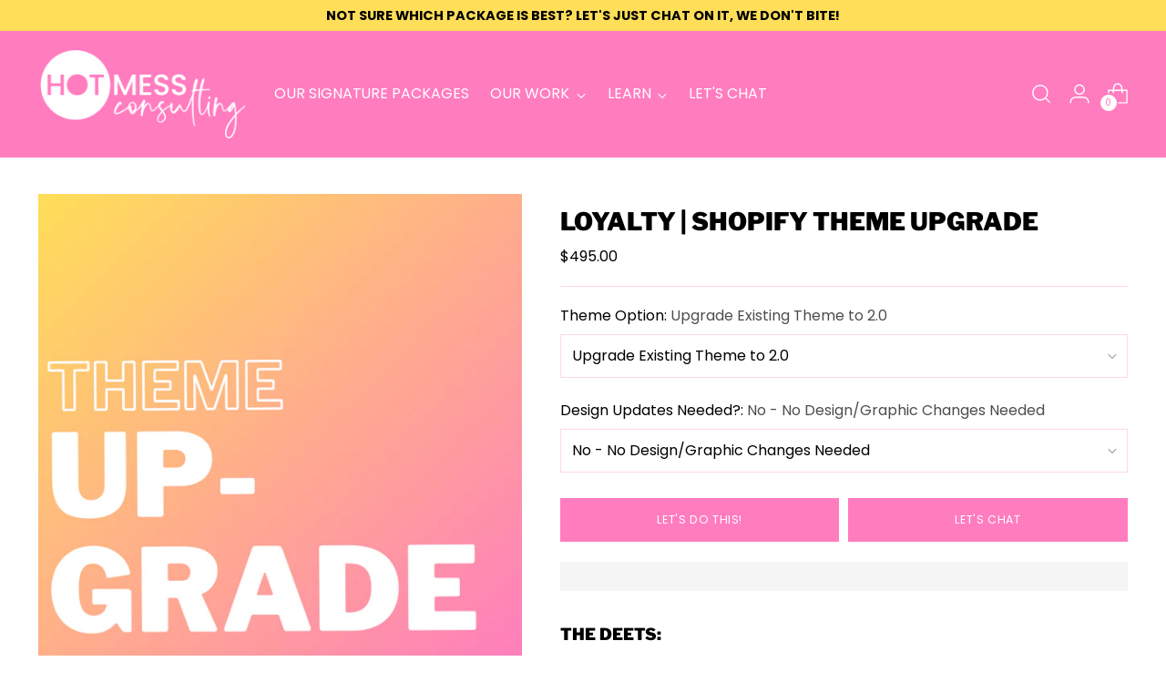

--- FILE ---
content_type: text/javascript; charset=utf-8
request_url: https://www.hotmesshustle.com/products/loyalty-shopify-theme-upgrade.js
body_size: 1502
content:
{"id":7495148306666,"title":"Loyalty | Shopify Theme Upgrade","handle":"loyalty-shopify-theme-upgrade","description":"\u003ch2\u003e\n\u003cspan style=\"font-size: 0.875rem;\"\u003eTime for a new theme?\u003c\/span\u003e\u003cbr\u003e\n\u003c\/h2\u003e\n\u003cp\u003eWe got you, boo!\u003c\/p\u003e\n\u003cp\u003eWhether you just need to\u003cspan\u003e \u003c\/span\u003e\u003cstrong\u003eupdate your current Shopify theme\u003c\/strong\u003e\u003cspan\u003e \u003c\/span\u003eto 2.0 or\u003cspan\u003e \u003c\/span\u003e\u003cstrong\u003eswitch to a brand-new theme,\u003c\/strong\u003e\u003cspan\u003e \u003c\/span\u003ewe can help. AND! If you need fresh graphics, you can simply add a homepage refresh.\u003c\/p\u003e\n\u003cp\u003e\u003cem\u003eRemember\u003c\/em\u003e, all premium themes offer more variety, better design, and more customization options. These elements make for a better customer experience -\u003cspan\u003e \u003c\/span\u003e\u003cstrong\u003eand we're all about that! We recommend \u003ca href=\"https:\/\/themes.shopify.com\/themes\/stiletto\/styles\/vogue?utm_campaign=hot_mess\" title=\"https:\/\/themes.shopify.com\/themes\/stiletto\/styles\/vogue?utm_campaign=hot_mess\" rel=\"noopener\" target=\"_blank\"\u003eStiletto \u003c\/a\u003e\u003c\/strong\u003e\u003c\/p\u003e\n\u003cp\u003e\u003cspan style=\"font-weight: 400;\"\u003e\u003cstrong\u003eRefresh details (if you add the refresh): \u003c\/strong\u003e\u003c\/span\u003e\u003c\/p\u003e\n\u003cul\u003e\n\u003cli style=\"font-weight: 400;\"\u003e\u003cspan style=\"font-weight: 400;\"\u003eSwapping out the photos on your Hot Mess designed homepage and About Page graphics (photos provided by you)\u003c\/span\u003e\u003c\/li\u003e\n\u003cli style=\"font-weight: 400;\"\u003e\u003cspan style=\"font-weight: 400;\"\u003eColor changes on homepage graphics\u003cspan\u003e \u003c\/span\u003e\u003cem\u003e\u003cstrong\u003ewithin your brand board\u003c\/strong\u003e\u003c\/em\u003e\u003c\/span\u003e\u003c\/li\u003e\n\u003cli style=\"font-weight: 400;\"\u003e\u003cspan style=\"font-weight: 400;\"\u003eCollection Changes on your homepage\u003c\/span\u003e\u003c\/li\u003e\n\u003cli style=\"font-weight: 400;\"\u003e\u003cspan style=\"font-weight: 400;\"\u003eChanges to copy on your homepage banners. (You must provide the new copy for banners.)\u003c\/span\u003e\u003c\/li\u003e\n\u003c\/ul\u003e\n\u003cp\u003e\u003cspan\u003e\u003cstrong\u003eDon't need a full refresh?? OR worried what you need is actually a bit more than just a refresh? Let's chat instead so we can quote you properly! Grab a time with us here: \u003ca rel=\"noopener\" href=\"https:\/\/calendly.com\/hotmesshustle\/past-client-hotline\" target=\"_blank\"\u003ehttps:\/\/calendly.com\/hotmesshustle\/past-client-hotline\u003c\/a\u003e\u003c\/strong\u003e\u003c\/span\u003e\u003c\/p\u003e\n\u003cp\u003e\u003cem\u003e\u003cspan\u003ePlease note: The refresh will stay within the branding guidelines Hot Mess previously developed with you. This means no changes will be made to your color scheme, typography\/font choices, logo\/s, or any other branding direction changes). \u003cstrong\u003eNo revisions available in this package\u003c\/strong\u003e. \u003c\/span\u003e\u003c\/em\u003e\u003cspan\u003e\u003cem\u003eNot included: overlays (can add-on for $125) or Vajro app refresh (can add-on for $125).\u003c\/em\u003e\u003c\/span\u003e\u003c\/p\u003e","published_at":"2021-12-02T04:03:59-08:00","created_at":"2021-12-02T03:15:56-08:00","vendor":"Hot Mess Consulting","type":"Services","tags":["bookingzap","from-price","LOYALTY","NO LONGER NEW","PAYMENTPLAN"],"price":49500,"price_min":49500,"price_max":149000,"available":true,"price_varies":true,"compare_at_price":null,"compare_at_price_min":0,"compare_at_price_max":0,"compare_at_price_varies":false,"variants":[{"id":42154974806250,"title":"Upgrade Existing Theme to 2.0 \/ No - No Design\/Graphic Changes Needed","option1":"Upgrade Existing Theme to 2.0","option2":"No - No Design\/Graphic Changes Needed","option3":null,"sku":"","requires_shipping":false,"taxable":false,"featured_image":null,"available":true,"name":"Loyalty | Shopify Theme Upgrade - Upgrade Existing Theme to 2.0 \/ No - No Design\/Graphic Changes Needed","public_title":"Upgrade Existing Theme to 2.0 \/ No - No Design\/Graphic Changes Needed","options":["Upgrade Existing Theme to 2.0","No - No Design\/Graphic Changes Needed"],"price":49500,"weight":0,"compare_at_price":null,"inventory_management":null,"barcode":"","requires_selling_plan":false,"selling_plan_allocations":[]},{"id":42154974839018,"title":"Upgrade Existing Theme to 2.0 \/ Yes - Let's add-on a Homepage Refresh","option1":"Upgrade Existing Theme to 2.0","option2":"Yes - Let's add-on a Homepage Refresh","option3":null,"sku":"","requires_shipping":false,"taxable":false,"featured_image":null,"available":true,"name":"Loyalty | Shopify Theme Upgrade - Upgrade Existing Theme to 2.0 \/ Yes - Let's add-on a Homepage Refresh","public_title":"Upgrade Existing Theme to 2.0 \/ Yes - Let's add-on a Homepage Refresh","options":["Upgrade Existing Theme to 2.0","Yes - Let's add-on a Homepage Refresh"],"price":149000,"weight":0,"compare_at_price":null,"inventory_management":null,"barcode":"","requires_selling_plan":false,"selling_plan_allocations":[]},{"id":42154974871786,"title":"Upgrade to a Brand New Theme \/ No - No Design\/Graphic Changes Needed","option1":"Upgrade to a Brand New Theme","option2":"No - No Design\/Graphic Changes Needed","option3":null,"sku":"","requires_shipping":false,"taxable":false,"featured_image":null,"available":true,"name":"Loyalty | Shopify Theme Upgrade - Upgrade to a Brand New Theme \/ No - No Design\/Graphic Changes Needed","public_title":"Upgrade to a Brand New Theme \/ No - No Design\/Graphic Changes Needed","options":["Upgrade to a Brand New Theme","No - No Design\/Graphic Changes Needed"],"price":49500,"weight":0,"compare_at_price":null,"inventory_management":null,"barcode":"","requires_selling_plan":false,"selling_plan_allocations":[]},{"id":42154974904554,"title":"Upgrade to a Brand New Theme \/ Yes - Let's add-on a Homepage Refresh","option1":"Upgrade to a Brand New Theme","option2":"Yes - Let's add-on a Homepage Refresh","option3":null,"sku":"","requires_shipping":false,"taxable":false,"featured_image":null,"available":true,"name":"Loyalty | Shopify Theme Upgrade - Upgrade to a Brand New Theme \/ Yes - Let's add-on a Homepage Refresh","public_title":"Upgrade to a Brand New Theme \/ Yes - Let's add-on a Homepage Refresh","options":["Upgrade to a Brand New Theme","Yes - Let's add-on a Homepage Refresh"],"price":149000,"weight":0,"compare_at_price":null,"inventory_management":null,"barcode":"","requires_selling_plan":false,"selling_plan_allocations":[]}],"images":["\/\/cdn.shopify.com\/s\/files\/1\/0022\/9067\/9852\/files\/13_b196ee49-f918-4dcd-ae5c-64c588b308db.png?v=1720636397"],"featured_image":"\/\/cdn.shopify.com\/s\/files\/1\/0022\/9067\/9852\/files\/13_b196ee49-f918-4dcd-ae5c-64c588b308db.png?v=1720636397","options":[{"name":"Theme Option","position":1,"values":["Upgrade Existing Theme to 2.0","Upgrade to a Brand New Theme"]},{"name":"Design Updates Needed?","position":2,"values":["No - No Design\/Graphic Changes Needed","Yes - Let's add-on a Homepage Refresh"]}],"url":"\/products\/loyalty-shopify-theme-upgrade","media":[{"alt":null,"id":32999037272298,"position":1,"preview_image":{"aspect_ratio":1.0,"height":1200,"width":1200,"src":"https:\/\/cdn.shopify.com\/s\/files\/1\/0022\/9067\/9852\/files\/13_b196ee49-f918-4dcd-ae5c-64c588b308db.png?v=1720636397"},"aspect_ratio":1.0,"height":1200,"media_type":"image","src":"https:\/\/cdn.shopify.com\/s\/files\/1\/0022\/9067\/9852\/files\/13_b196ee49-f918-4dcd-ae5c-64c588b308db.png?v=1720636397","width":1200}],"requires_selling_plan":false,"selling_plan_groups":[]}

--- FILE ---
content_type: text/javascript; charset=utf-8
request_url: https://www.hotmesshustle.com/products/loyalty-shopify-theme-upgrade.js
body_size: 1087
content:
{"id":7495148306666,"title":"Loyalty | Shopify Theme Upgrade","handle":"loyalty-shopify-theme-upgrade","description":"\u003ch2\u003e\n\u003cspan style=\"font-size: 0.875rem;\"\u003eTime for a new theme?\u003c\/span\u003e\u003cbr\u003e\n\u003c\/h2\u003e\n\u003cp\u003eWe got you, boo!\u003c\/p\u003e\n\u003cp\u003eWhether you just need to\u003cspan\u003e \u003c\/span\u003e\u003cstrong\u003eupdate your current Shopify theme\u003c\/strong\u003e\u003cspan\u003e \u003c\/span\u003eto 2.0 or\u003cspan\u003e \u003c\/span\u003e\u003cstrong\u003eswitch to a brand-new theme,\u003c\/strong\u003e\u003cspan\u003e \u003c\/span\u003ewe can help. AND! If you need fresh graphics, you can simply add a homepage refresh.\u003c\/p\u003e\n\u003cp\u003e\u003cem\u003eRemember\u003c\/em\u003e, all premium themes offer more variety, better design, and more customization options. These elements make for a better customer experience -\u003cspan\u003e \u003c\/span\u003e\u003cstrong\u003eand we're all about that! We recommend \u003ca href=\"https:\/\/themes.shopify.com\/themes\/stiletto\/styles\/vogue?utm_campaign=hot_mess\" title=\"https:\/\/themes.shopify.com\/themes\/stiletto\/styles\/vogue?utm_campaign=hot_mess\" rel=\"noopener\" target=\"_blank\"\u003eStiletto \u003c\/a\u003e\u003c\/strong\u003e\u003c\/p\u003e\n\u003cp\u003e\u003cspan style=\"font-weight: 400;\"\u003e\u003cstrong\u003eRefresh details (if you add the refresh): \u003c\/strong\u003e\u003c\/span\u003e\u003c\/p\u003e\n\u003cul\u003e\n\u003cli style=\"font-weight: 400;\"\u003e\u003cspan style=\"font-weight: 400;\"\u003eSwapping out the photos on your Hot Mess designed homepage and About Page graphics (photos provided by you)\u003c\/span\u003e\u003c\/li\u003e\n\u003cli style=\"font-weight: 400;\"\u003e\u003cspan style=\"font-weight: 400;\"\u003eColor changes on homepage graphics\u003cspan\u003e \u003c\/span\u003e\u003cem\u003e\u003cstrong\u003ewithin your brand board\u003c\/strong\u003e\u003c\/em\u003e\u003c\/span\u003e\u003c\/li\u003e\n\u003cli style=\"font-weight: 400;\"\u003e\u003cspan style=\"font-weight: 400;\"\u003eCollection Changes on your homepage\u003c\/span\u003e\u003c\/li\u003e\n\u003cli style=\"font-weight: 400;\"\u003e\u003cspan style=\"font-weight: 400;\"\u003eChanges to copy on your homepage banners. (You must provide the new copy for banners.)\u003c\/span\u003e\u003c\/li\u003e\n\u003c\/ul\u003e\n\u003cp\u003e\u003cspan\u003e\u003cstrong\u003eDon't need a full refresh?? OR worried what you need is actually a bit more than just a refresh? Let's chat instead so we can quote you properly! Grab a time with us here: \u003ca rel=\"noopener\" href=\"https:\/\/calendly.com\/hotmesshustle\/past-client-hotline\" target=\"_blank\"\u003ehttps:\/\/calendly.com\/hotmesshustle\/past-client-hotline\u003c\/a\u003e\u003c\/strong\u003e\u003c\/span\u003e\u003c\/p\u003e\n\u003cp\u003e\u003cem\u003e\u003cspan\u003ePlease note: The refresh will stay within the branding guidelines Hot Mess previously developed with you. This means no changes will be made to your color scheme, typography\/font choices, logo\/s, or any other branding direction changes). \u003cstrong\u003eNo revisions available in this package\u003c\/strong\u003e. \u003c\/span\u003e\u003c\/em\u003e\u003cspan\u003e\u003cem\u003eNot included: overlays (can add-on for $125) or Vajro app refresh (can add-on for $125).\u003c\/em\u003e\u003c\/span\u003e\u003c\/p\u003e","published_at":"2021-12-02T04:03:59-08:00","created_at":"2021-12-02T03:15:56-08:00","vendor":"Hot Mess Consulting","type":"Services","tags":["bookingzap","from-price","LOYALTY","NO LONGER NEW","PAYMENTPLAN"],"price":49500,"price_min":49500,"price_max":149000,"available":true,"price_varies":true,"compare_at_price":null,"compare_at_price_min":0,"compare_at_price_max":0,"compare_at_price_varies":false,"variants":[{"id":42154974806250,"title":"Upgrade Existing Theme to 2.0 \/ No - No Design\/Graphic Changes Needed","option1":"Upgrade Existing Theme to 2.0","option2":"No - No Design\/Graphic Changes Needed","option3":null,"sku":"","requires_shipping":false,"taxable":false,"featured_image":null,"available":true,"name":"Loyalty | Shopify Theme Upgrade - Upgrade Existing Theme to 2.0 \/ No - No Design\/Graphic Changes Needed","public_title":"Upgrade Existing Theme to 2.0 \/ No - No Design\/Graphic Changes Needed","options":["Upgrade Existing Theme to 2.0","No - No Design\/Graphic Changes Needed"],"price":49500,"weight":0,"compare_at_price":null,"inventory_management":null,"barcode":"","requires_selling_plan":false,"selling_plan_allocations":[]},{"id":42154974839018,"title":"Upgrade Existing Theme to 2.0 \/ Yes - Let's add-on a Homepage Refresh","option1":"Upgrade Existing Theme to 2.0","option2":"Yes - Let's add-on a Homepage Refresh","option3":null,"sku":"","requires_shipping":false,"taxable":false,"featured_image":null,"available":true,"name":"Loyalty | Shopify Theme Upgrade - Upgrade Existing Theme to 2.0 \/ Yes - Let's add-on a Homepage Refresh","public_title":"Upgrade Existing Theme to 2.0 \/ Yes - Let's add-on a Homepage Refresh","options":["Upgrade Existing Theme to 2.0","Yes - Let's add-on a Homepage Refresh"],"price":149000,"weight":0,"compare_at_price":null,"inventory_management":null,"barcode":"","requires_selling_plan":false,"selling_plan_allocations":[]},{"id":42154974871786,"title":"Upgrade to a Brand New Theme \/ No - No Design\/Graphic Changes Needed","option1":"Upgrade to a Brand New Theme","option2":"No - No Design\/Graphic Changes Needed","option3":null,"sku":"","requires_shipping":false,"taxable":false,"featured_image":null,"available":true,"name":"Loyalty | Shopify Theme Upgrade - Upgrade to a Brand New Theme \/ No - No Design\/Graphic Changes Needed","public_title":"Upgrade to a Brand New Theme \/ No - No Design\/Graphic Changes Needed","options":["Upgrade to a Brand New Theme","No - No Design\/Graphic Changes Needed"],"price":49500,"weight":0,"compare_at_price":null,"inventory_management":null,"barcode":"","requires_selling_plan":false,"selling_plan_allocations":[]},{"id":42154974904554,"title":"Upgrade to a Brand New Theme \/ Yes - Let's add-on a Homepage Refresh","option1":"Upgrade to a Brand New Theme","option2":"Yes - Let's add-on a Homepage Refresh","option3":null,"sku":"","requires_shipping":false,"taxable":false,"featured_image":null,"available":true,"name":"Loyalty | Shopify Theme Upgrade - Upgrade to a Brand New Theme \/ Yes - Let's add-on a Homepage Refresh","public_title":"Upgrade to a Brand New Theme \/ Yes - Let's add-on a Homepage Refresh","options":["Upgrade to a Brand New Theme","Yes - Let's add-on a Homepage Refresh"],"price":149000,"weight":0,"compare_at_price":null,"inventory_management":null,"barcode":"","requires_selling_plan":false,"selling_plan_allocations":[]}],"images":["\/\/cdn.shopify.com\/s\/files\/1\/0022\/9067\/9852\/files\/13_b196ee49-f918-4dcd-ae5c-64c588b308db.png?v=1720636397"],"featured_image":"\/\/cdn.shopify.com\/s\/files\/1\/0022\/9067\/9852\/files\/13_b196ee49-f918-4dcd-ae5c-64c588b308db.png?v=1720636397","options":[{"name":"Theme Option","position":1,"values":["Upgrade Existing Theme to 2.0","Upgrade to a Brand New Theme"]},{"name":"Design Updates Needed?","position":2,"values":["No - No Design\/Graphic Changes Needed","Yes - Let's add-on a Homepage Refresh"]}],"url":"\/products\/loyalty-shopify-theme-upgrade","media":[{"alt":null,"id":32999037272298,"position":1,"preview_image":{"aspect_ratio":1.0,"height":1200,"width":1200,"src":"https:\/\/cdn.shopify.com\/s\/files\/1\/0022\/9067\/9852\/files\/13_b196ee49-f918-4dcd-ae5c-64c588b308db.png?v=1720636397"},"aspect_ratio":1.0,"height":1200,"media_type":"image","src":"https:\/\/cdn.shopify.com\/s\/files\/1\/0022\/9067\/9852\/files\/13_b196ee49-f918-4dcd-ae5c-64c588b308db.png?v=1720636397","width":1200}],"requires_selling_plan":false,"selling_plan_groups":[]}